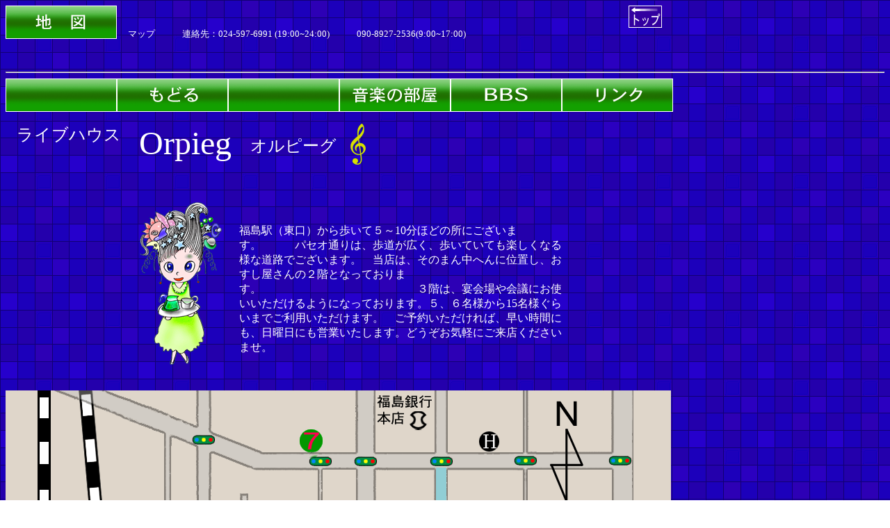

--- FILE ---
content_type: text/html
request_url: http://geipro.com/orpieg-00/orpieg0tizu0.html
body_size: 15022
content:
<!DOCTYPE html PUBLIC "-//W3C//DTD HTML 4.01 Transitional//EN">

<html lang="ja">

	<head>
		<meta http-equiv="content-type" content="text/html;charset=Shift_JIS">
		<meta name="generator" content="Adobe GoLive 6">
		<title>オルピーグ</title>
		<csscriptdict>
			<script type="text/javascript"><!--

function newImage(arg) {
	if (document.images) {
		rslt = new Image();
		rslt.src = arg;
		return rslt;
	}
}
userAgent = window.navigator.userAgent;
browserVers = parseInt(userAgent.charAt(userAgent.indexOf("/")+1),10);
mustInitImg = true;
function initImgID() {di = document.images; if (mustInitImg && di) { for (var i=0; i<di.length; i++) { if (!di[i].id) di[i].id=di[i].name; } mustInitImg = false;}}
function findElement(n,ly) {
	d = document;
	if (browserVers < 4)		return d[n];
	if ((browserVers >= 6) && (d.getElementById)) {initImgID; return(d.getElementById(n))}; 
	var cd = ly ? ly.document : d;
	var elem = cd[n];
	if (!elem) {
		for (var i=0;i<cd.layers.length;i++) {
			elem = findElement(n,cd.layers[i]);
			if (elem) return elem;
		}
	}
	return elem;
}
function changeImages() {
	d = document;
	if (d.images) {
		var img;
		for (var i=0; i<changeImages.arguments.length; i+=2) {
			img = null;
			if (d.layers) {img = findElement(changeImages.arguments[i],0);}
			else {img = d.images[changeImages.arguments[i]];}
			if (img) {img.src = changeImages.arguments[i+1];}
		}
	}
}

// --></script>
		</csscriptdict>
		<csactiondict>
			<script type="text/javascript"><!--
var preloadFlag = false;
function preloadImages() {
	if (document.images) {
		over_top1148_33 = newImage(/*URL*/'../banner/ao/top1v.gif');
		down_top1148_33 = newImage(/*URL*/'../banner/ao/top1w.gif');
		down__0001_160_48 = newImage(/*URL*/'../banner/midori/0003-160-48.gif');
		over_orpieg1_160_49 = newImage(/*URL*/'../banner/midori/rit2-160-48.gif');
		down_orpieg1_160_49 = newImage(/*URL*/'../banner/midori/rit3-160-48.gif');
		down__0001_160_49 = newImage(/*URL*/'../banner/midori/0003-160-48.gif');
		over_music1_160_48 = newImage(/*URL*/'../banner/midori/music1v.gif');
		down_music1_160_48 = newImage(/*URL*/'../banner/midori/music1w.gif');
		over_geipro1160_48 = newImage(/*URL*/'../banner/midori/rink1v.gif');
		down_geipro1160_48 = newImage(/*URL*/'../banner/midori/rink1w.gif');
		over_bbs1_160_48 = newImage(/*URL*/'../banner/midori/bbs1v.gif');
		down_bbs1_160_48 = newImage(/*URL*/'../banner/midori/bbs1w.gif');
		preloadFlag = true;
	}
}

// --></script>
		</csactiondict>
	</head>

	<body onload="preloadImages();" background="../kabe/kabe03.gif" bgcolor="white" text="white">
		<div align="left">
			<table width="959" border="0" cellspacing="0" cellpadding="0" cool gridx="16" gridy="16" height="87" showgridx showgridy usegridx usegridy>
				<tr height="32">
					<td width="176" height="86" rowspan="2" valign="top" align="left" xpos="0"><a href="#"><img src="orpieg-p/tizu1-160_48.gif" alt="" name="_0001_160_50" height="48" width="160" border="0"></a></td>
					<td width="720" height="32" colspan="2"></td>
					<td width="62" height="32" valign="top" align="left" xpos="896"><a onmousedown="changeImages( /*CMP*/'top1148_33',/*URL*/'../banner/ao/top1w.gif');return true" onmouseup="changeImages( /*CMP*/'top1148_33',/*URL*/'../banner/ao/top1v.gif');return true" onmouseover="changeImages( /*CMP*/'top1148_33',/*URL*/'../banner/ao/top1v.gif');return true" onmouseout="changeImages( /*CMP*/'top1148_33',/*URL*/'../banner/ao/top1.gif');return true" href="../index.html"><img src="../banner/ao/top1.gif" alt="" name="top1148_33" height="32" width="48" border="0"></a></td>
					<td width="1" height="32"><spacer type="block" width="1" height="32"></td>
				</tr>
				<tr height="54">
					<td content csheight="19" width="704" height="54" valign="top" xpos="176"><font size="-1">マップ　　　連絡先：024-597-6991 (19:00~24:00)　　　090-8927-2536(9:00~17:00)</font></td>
					<td width="78" height="54" colspan="2"></td>
					<td width="1" height="54"><spacer type="block" width="1" height="54"></td>
				</tr>
				<tr height="1" cntrlrow>
					<td width="176" height="1"><spacer type="block" width="176" height="1"></td>
					<td width="704" height="1"><spacer type="block" width="704" height="1"></td>
					<td width="16" height="1"><spacer type="block" width="16" height="1"></td>
					<td width="62" height="1"><spacer type="block" width="62" height="1"></td>
					<td width="1" height="1"></td>
				</tr>
			</table>
			<font size="3">
				<hr>
			</font>
			<table width="961" border="0" cellspacing="0" cellpadding="0" cool gridx="16" gridy="16" height="49" showgridx showgridy usegridx usegridy>
				<tr height="48">
					<td width="160" height="48" valign="top" align="left" xpos="0"><a onmousedown="changeImages( /*CMP*/'_0001_160_48',/*URL*/'../banner/midori/0003-160-48.gif');return true" onmouseup="changeImages( /*CMP*/'_0001_160_48',/*URL*/'../banner/midori/0001-160-48.gif');return true" onmouseout="changeImages( /*CMP*/'_0001_160_48',/*URL*/'../banner/midori/0001-160-48.gif');return true" href="#"><img src="../banner/midori/0001-160-48.gif" alt="" name="_0001_160_48" height="48" width="160" border="0"></a></td>
					<td width="160" height="48" valign="top" align="left" xpos="160"><a onmousedown="changeImages( /*CMP*/'orpieg1_160_49',/*URL*/'../banner/midori/rit3-160-48.gif');return true" onmouseup="changeImages( /*CMP*/'orpieg1_160_49',/*URL*/'../banner/midori/rit2-160-48.gif');return true" onmouseover="changeImages( /*CMP*/'orpieg1_160_49',/*URL*/'../banner/midori/rit2-160-48.gif');return true" onmouseout="changeImages( /*CMP*/'orpieg1_160_49',/*URL*/'../banner/midori/rit1-160-48.gif');return true" href="../orpieg.html"><img src="../banner/midori/rit1-160-48.gif" alt="" name="orpieg1_160_49" height="48" width="160" border="0"></a></td>
					<td width="160" height="48" valign="top" align="left" xpos="320"><a onmousedown="changeImages( /*CMP*/'_0001_160_49',/*URL*/'../banner/midori/0003-160-48.gif');return true" onmouseup="changeImages( /*CMP*/'_0001_160_49',/*URL*/'../banner/midori/0001-160-48.gif');return true" onmouseout="changeImages( /*CMP*/'_0001_160_49',/*URL*/'../banner/midori/0001-160-48.gif');return true" href="#"><img src="../banner/midori/0001-160-48.gif" alt="" name="_0001_160_49" height="48" width="160" border="0"></a></td>
					<td width="160" height="48" valign="top" align="left" xpos="480"><a onmousedown="changeImages( /*CMP*/'music1_160_48',/*URL*/'../banner/midori/music1w.gif');return true" onmouseup="changeImages( /*CMP*/'music1_160_48',/*URL*/'../banner/midori/music1v.gif');return true" onmouseover="changeImages( /*CMP*/'music1_160_48',/*URL*/'../banner/midori/music1v.gif');return true" onmouseout="changeImages( /*CMP*/'music1_160_48',/*URL*/'../banner/midori/music1.gif');return true" href="../musicroom/music00.html"><img src="../banner/midori/music1.gif" alt="" name="music1_160_48" height="48" width="160" border="0"></a></td>
					<td width="160" height="48" valign="top" align="left" xpos="640"><a onmousedown="changeImages( /*CMP*/'bbs1_160_48',/*URL*/'../banner/midori/bbs1w.gif');return true" onmouseup="changeImages( /*CMP*/'bbs1_160_48',/*URL*/'../banner/midori/bbs1v.gif');return true" onmouseover="changeImages( /*CMP*/'bbs1_160_48',/*URL*/'../banner/midori/bbs1v.gif');return true" onmouseout="changeImages( /*CMP*/'bbs1_160_48',/*URL*/'../banner/midori/bbs1.gif');return true" href="../bbs-00/bbs-00.html"><img src="../banner/midori/bbs1.gif" alt="" name="bbs1_160_48" height="48" width="160" border="0"></a></td>
					<td width="160" height="48" valign="top" align="left" xpos="800"><a onmousedown="changeImages( /*CMP*/'geipro1160_48',/*URL*/'../banner/midori/rink1w.gif');return true" onmouseup="changeImages( /*CMP*/'geipro1160_48',/*URL*/'../banner/midori/rink1v.gif');return true" onmouseover="changeImages( /*CMP*/'geipro1160_48',/*URL*/'../banner/midori/rink1v.gif');return true" onmouseout="changeImages( /*CMP*/'geipro1160_48',/*URL*/'../banner/midori/rink1.gif');return true" href="../fukushimalive.html"><img src="../banner/midori/rink1.gif" alt="" name="geipro1160_48" height="48" width="160" border="0"></a></td>
					<td width="1" height="48"><spacer type="block" width="1" height="48"></td>
				</tr>
				<tr height="1" cntrlrow>
					<td width="160" height="1"><spacer type="block" width="160" height="1"></td>
					<td width="160" height="1"><spacer type="block" width="160" height="1"></td>
					<td width="160" height="1"><spacer type="block" width="160" height="1"></td>
					<td width="160" height="1"><spacer type="block" width="160" height="1"></td>
					<td width="160" height="1"><spacer type="block" width="160" height="1"></td>
					<td width="160" height="1"><spacer type="block" width="160" height="1"></td>
					<td width="1" height="1"></td>
				</tr>
			</table>
			<table width="967" border="0" cellspacing="0" cellpadding="0" cool gridx="16" gridy="16" height="3206" showgridx showgridy usegridx usegridy>
				<tr height="16">
					<td width="966" height="16" colspan="12"></td>
					<td width="1" height="16"><spacer type="block" width="1" height="16"></td>
				</tr>
				<tr height="16">
					<td width="16" height="112" rowspan="2"></td>
					<td content csheight="35" width="160" height="112" colspan="2" rowspan="2" valign="top" xpos="16"><font size="+2">ライブハウス</font></td>
					<td width="16" height="112" rowspan="2"></td>
					<td content csheight="69" width="160" height="112" colspan="3" rowspan="2" valign="top" xpos="192"><font size="+5">Orpieg</font></td>
					<td width="144" height="16" colspan="3"></td>
					<td width="304" height="112" rowspan="2" valign="top" align="left" xpos="496"><img src="orpieg-p/to-1.5color.gif" alt="" width="22" height="59" border="0"></td>
					<td width="166" height="112" rowspan="2"></td>
					<td width="1" height="16"><spacer type="block" width="1" height="16"></td>
				</tr>
				<tr height="96">
					<td content csheight="35" width="128" height="96" colspan="2" valign="top" xpos="352"><font size="+2">オルピーグ</font></td>
					<td width="16" height="96"></td>
					<td width="1" height="96"><spacer type="block" width="1" height="96"></td>
				</tr>
				<tr height="32">
					<td width="192" height="272" colspan="4" rowspan="2"></td>
					<td width="144" height="272" colspan="2" rowspan="2" valign="top" align="left" xpos="192"><img src="orpieg-p/habuko-6.gif" alt="" height="236" width="119" border="0"></td>
					<td width="630" height="32" colspan="6"></td>
					<td width="1" height="32"><spacer type="block" width="1" height="32"></td>
				</tr>
				<tr height="240">
					<td content csheight="185" width="464" height="240" colspan="5" valign="top" xpos="336">福島駅（東口）から歩いて５～10分ほどの所にございます。　　　パセオ通りは、歩道が広く、歩いていても楽しくなる様な道路でございます。　当店は、そのまん中へんに位置し、おすし屋さんの２階となっております。　　　　　　　　　　　　　　３階は、宴会場や会議にお使いいただけるようになっております。５、６名様から15名様ぐらいまでご利用いただけます。　ご予約いただければ、早い時間にも、日曜日にも営業いたします。どうぞお気軽にご来店くださいませ。</td>
					<td width="166" height="240"></td>
					<td width="1" height="240"><spacer type="block" width="1" height="240"></td>
				</tr>
				<tr height="768">
					<td width="966" height="768" colspan="12" valign="top" align="left" xpos="0"><img src="orpieg-p/tizu0.gif" alt="" width="957" height="733" border="0"></td>
					<td width="1" height="768"><spacer type="block" width="1" height="768"></td>
				</tr>
				<tr height="144">
					<td width="400" height="144" colspan="8"></td>
					<td width="400" height="144" colspan="3" valign="top" align="left" xpos="400"><img src="orp-titl.gif" alt="" height="108" width="214" border="0"></td>
					<td width="166" height="656" rowspan="2"></td>
					<td width="1" height="144"><spacer type="block" width="1" height="144"></td>
				</tr>
				<tr height="512">
					<td width="288" height="512" colspan="5"></td>
					<td width="512" height="512" colspan="6" valign="top" align="left" xpos="288"><img src="orpieg-p/kakutel.gif" alt="" height="431" width="433" border="0"></td>
					<td width="1" height="512"><spacer type="block" width="1" height="512"></td>
				</tr>
				<tr height="1381">
					<td width="160" height="1381" colspan="2"></td>
					<td width="806" height="1381" colspan="10" valign="top" align="left" xpos="160"><img src="orpieg-p/kanban-mono180.gif" alt="" height="355" width="709" border="0"></td>
					<td width="1" height="1381"><spacer type="block" width="1" height="1381"></td>
				</tr>
				<tr height="1" cntrlrow>
					<td width="16" height="1"><spacer type="block" width="16" height="1"></td>
					<td width="144" height="1"><spacer type="block" width="144" height="1"></td>
					<td width="16" height="1"><spacer type="block" width="16" height="1"></td>
					<td width="16" height="1"><spacer type="block" width="16" height="1"></td>
					<td width="96" height="1"><spacer type="block" width="96" height="1"></td>
					<td width="48" height="1"><spacer type="block" width="48" height="1"></td>
					<td width="16" height="1"><spacer type="block" width="16" height="1"></td>
					<td width="48" height="1"><spacer type="block" width="48" height="1"></td>
					<td width="80" height="1"><spacer type="block" width="80" height="1"></td>
					<td width="16" height="1"><spacer type="block" width="16" height="1"></td>
					<td width="304" height="1"><spacer type="block" width="304" height="1"></td>
					<td width="166" height="1"><spacer type="block" width="166" height="1"></td>
					<td width="1" height="1"></td>
				</tr>
			</table>
			<table width="963" border="0" cellspacing="0" cellpadding="0" cool gridx="16" gridy="16" height="244" showgridx showgridy usegridx usegridy>
				<tr height="243">
					<td width="208" height="243" valign="top" align="left" xpos="0"><img src="../banner/ao/geipro-light.gif" alt="" width="192" height="48" border="0"></td>
					<td content csheight="49" width="720" height="243" valign="top" xpos="208"><font size="-2" color="#eeeeee">このサイトで展示又は使用されている作品や素材は全て<br>
							「有限会社　芸プロ」「遠藤弘行」の著作物であり、法律で守られています。<br>
							私用、商用を問わず、無断転載、複製、配付、使用その他の全ての行為を禁じます。　　　有限会社芸プロ　TEL.024-521-1590</font></td>
					<td width="34" height="243"></td>
					<td width="1" height="243"><spacer type="block" width="1" height="243"></td>
				</tr>
				<tr height="1" cntrlrow>
					<td width="208" height="1"><spacer type="block" width="208" height="1"></td>
					<td width="720" height="1"><spacer type="block" width="720" height="1"></td>
					<td width="34" height="1"><spacer type="block" width="34" height="1"></td>
					<td width="1" height="1"></td>
				</tr>
			</table>
		</div>
	</body>

</html>
































































































































































































































